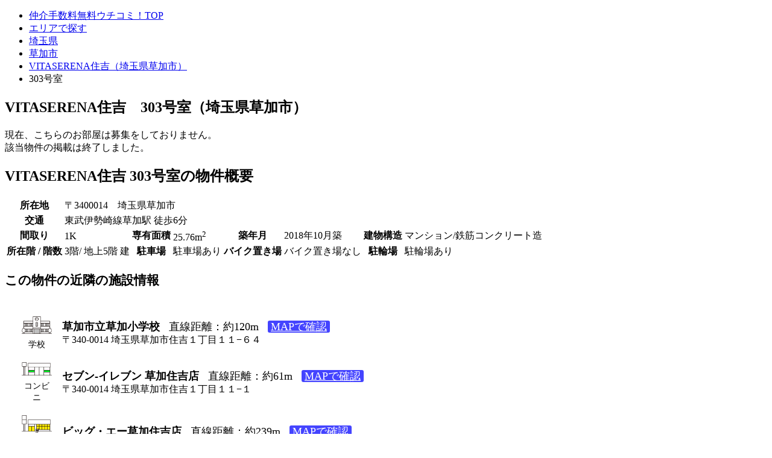

--- FILE ---
content_type: text/html; charset=UTF-8
request_url: https://uchicomi.com/chintai/kanto/saitama/11221/b10880/r84349/
body_size: 13506
content:
<!DOCTYPE html>
<html lang="ja">
<head>
<meta charset="UTF-8">
<title>VITASERENA住吉 303号室の賃貸物件情報（埼玉県草加市）［賃貸物件ID：84349］【全物件仲介手数料無料】｜賃貸物件の初期費用を比較するならウチコミ！</title>
<meta name="description" content="賃貸物件「VITASERENA住吉 303号室」の物件情報（埼玉県草加市）。お部屋の大家さんコメント「新築　草加駅徒歩6分　商店街に面したかつ閑静な住宅街　デザイナーズＲＣ物件！オートロック高級仕様マンション！必見！」。初期費用を比較して違いを確認してみてください。（賃貸物件ID：84349）全物件が仲介手数料無料のウチコミ！でお部屋探し。">

<meta name="viewport" content="width=device-width,initial-scale=1,user-scalable=0">
<meta name="robots" content="all">
<link rel="canonical" href="https://uchicomi.com/chintai/kanto/saitama/11221/b10880/r84349/">
<link rel="shortcut icon" href="https://cf.uchicomi.com/favicon.ico">
<link rel="stylesheet" href="https://cf.uchicomi.com/common/pc/css/v2/jquery-ui/jquery-ui-1.9.2.custom.min.css">
<link rel="stylesheet" href="https://cf.uchicomi.com/common/pc/css/v3/global.css?202512010426">
<link rel="stylesheet" href="https://cf.uchicomi.com/common/pc/css/v3/remodal-default-theme.css">
<link rel="stylesheet" href="https://cf.uchicomi.com/common/pc/css/v3/remodal.css">
<link rel="stylesheet" href="https://cf.uchicomi.com/common/pc/css/v3/swiper.min.css">
<link rel="stylesheet" href="https://fonts.googleapis.com/css?family=Noto+Sans+JP|Roboto+Condensed&display=swap&subset=japanese">
<link rel="stylesheet" href="https://cf.uchicomi.com/common/pc/css/v3/top_global.css">
<script>$CDN='https://cf.uchicomi.com';</script>
<!--[if lt IE 9]><script type="text/javascript" src="//cdnjs.cloudflare.com/ajax/libs/html5shiv/3.7.2/html5shiv.min.js"></script>
<script type="text/javascript" src="//cdnjs.cloudflare.com/ajax/libs/respond.js/1.4.2/respond.min.js"></script>
<script type="text/javascript" src="https://cf.uchicomi.com/common/pc/js/selectivizr-min.js"></script><![endif]-->
<script type="text/javascript" src="https://cf.uchicomi.com/common/pc/js/jquery-1.10.2.min.js"></script>
<script type="text/javascript" src="https://cf.uchicomi.com/common/pc/js/jquery-ui-1.9.2.custom.min.js"></script>
<script type="text/javascript" src="https://cf.uchicomi.com/common/pc/js/jquery.ui.datepicker-ja.js"></script>
<script type="text/javascript" src="https://cf.uchicomi.com/common/pc/js/jquery.colorbox.js"></script>
<script type="text/javascript" src="https://cf.uchicomi.com/common/pc/js/jquery.galleriffic.js"></script>
<script type="text/javascript" src="https://cf.uchicomi.com/common/pc/js/jquery.opacityrollover.js"></script>
<script type="text/javascript" src="https://cf.uchicomi.com/common/pc/js/jquery.simple-text-rotator.js"></script>
<script type="text/javascript" src="https://cf.uchicomi.com/common/pc/js/jquery.cookie.js"></script>
<script type="text/javascript" src="https://cf.uchicomi.com/common/pc/js/jquery.MyThumbnail.js"></script>
<script type="text/javascript" src="https://cf.uchicomi.com/common/pc/js/jquery.bxslider.min.js"></script>
<script type="text/javascript" src="https://cf.uchicomi.com/common/pc/js/jquery.fitvids.js"></script>
<script type="text/javascript" src="https://cf.uchicomi.com/common/pc/js/freewall.js"></script>
<script type="text/javascript" src="https://cf.uchicomi.com/common/pc/js/remodal.min.js"></script>
<script type="text/javascript" src="https://cf.uchicomi.com/common/pc/js/featureList.js"></script>
<script type="text/javascript" src="https://cf.uchicomi.com/common/pc/js/jquery-lineup.min.js"></script>
<script type="text/javascript" src="https://cf.uchicomi.com/common/pc/js/standard.js"></script>
<script type="text/javascript" src="https://cf.uchicomi.com/common/pc/js/heightLine.js"></script>
<script type="text/javascript" src="https://cf.uchicomi.com/common/pc/js/swiper.js"></script>
<script type="text/javascript" src="https://cf.uchicomi.com/common/pc/js/swiper_pro.js"></script>
<script type="text/javascript" src="https://cf.uchicomi.com/common/pc/js/gallery.js"></script>
<script type="text/javascript" src="https://cf.uchicomi.com/common/pc/js/room_request.js"></script>
<script type="text/javascript" src="https://cf.uchicomi.com/common/pc/js/owner_search.js"></script>
<script type="text/javascript" src="https://cf.uchicomi.com/common/pc/js/top_return.js"></script>
<script type="text/javascript" src="https://cf.uchicomi.com/common/pc/js/modaal.min.js"></script>
<script type="text/javascript" src="https://cf.uchicomi.com/common/pc/js/lib/vex.combined.min.js"></script>
<script src="https://www.youtube.com/iframe_api"></script>
<script type="text/javascript" src="https://cf.uchicomi.com/common/pc/js/slick.min.js"></script>
<script type="text/javascript" src="https://cf.uchicomi.com/common/pc/js/common.js"></script>
<script type="text/javascript" src="https://cf.uchicomi.com/common/pc/js/top.js"></script>
<meta property="og:title" content="VITASERENA住吉 303号室の賃貸物件情報（埼玉県草加市）［賃貸物件ID：84349］【全物件仲介手数料無料】｜賃貸物件の初期費用を比較するならウチコミ！" />
<meta property="og:type" content="website" />
<meta property="og:url" content="https://uchicomi.com/chintai/kanto/saitama/11221/b10880/r84349/" />
<meta property="og:image" content="https://uchicomi.com/assets/img_rent/r8_de5e0f8a67bbe47e9cd13984f4a890be_176e7648bf19aa2aecd318e828bbe018.jpg" />
<meta property="og:site_name" content="ウチコミ！" />
<meta property="og:description" content="賃貸物件「VITASERENA住吉 303号室」の物件情報（埼玉県草加市）。お部屋の大家さんコメント「新築　草加駅徒歩6分　商店街に面したかつ閑静な住宅街　デザイナーズＲＣ物件！オートロック高級仕様マンション！必見！」。初期費用を比較して違いを確認してみてください。（賃貸物件ID：84349）全物件が仲介手数料無料のウチコミ！でお部屋探し。" />
<meta name="twitter:card" content="summary_large_image" />
<meta name="twitter:site" content="@uchicomi" />
<script>
$(document).ready(function () {
if (window.location.hash && window.location.hash == '#_=_') {
if (window.history && history.pushState) {
window.history.pushState("", document.title, window.location.pathname);
} else {
var scroll = {
top: document.body.scrollTop,
left: document.body.scrollLeft
};
window.location.hash = '';
document.body.scrollTop = scroll.top;
document.body.scrollLeft = scroll.left;
}
}
if (window.location.href[window.location.href.length - 1] === '#' &&
(window.location.href.length - window.location.origin.length) === 2) {
window.location.href = window.location.origin + '';
}
});
</script>


</head>
<body id="lower" class="details_room_body">
<script>
    jQuery(function($) {
        $('a[action=favorite]').click(function () {
            var e = $(this);
            var mode_flg = 2;
            if (e.hasClass('pushed')) {
                mode_flg = 2;
                $('a[action=favorite]').removeClass('pushed');
                $("#fav_nm").text('お気に入りに追加');
                $("#favwaku").removeClass("op06");
            } else {
                mode_flg = 1;
                $('a[action=favorite]').addClass('pushed');
                $("#fav_nm").text('お気に入り登録済');
                $("#favwaku").addClass("op06");
            }
            $.ajax({
                type: 'POST',
                url: '/client/ajax/favorite.json',
                data: {
                    room_id: e.attr('data'),
                    flg: mode_flg
                },
                dataType: 'json',
                success: function (response) {
                }
            });
            return false;
        });

        //address
        $('a[action=disp_map]').click(function () {
            var address = $('#map_address').text();
            console.log(address);
            var lat = $('#lathtml').val();
            var lng = $('#lnghtml').val();
            var URL = '';
            console.log(lat);
            console.log(lng);
            if (lat && lng) {
                URL = 'https://www.google.co.jp/maps/place/' + lat + ',' + lng  + '/';
            } else {
                URL = 'https://www.google.co.jp/maps/place/' + encodeURIComponent(address);
            }
            window.open(URL, 'mywindow1', 'width=800, height=600, menubar=no, toolbar=no, scrollbars=yes');
        });
    });
</script>
<script>
    $(document).ready(function() {
// assign the slider to a variable
        var slider = $('#slider2').bxSlider({
            auto: false,
            speed: 500,
            mode: 'fade',
            prevText: '<',
            nextText: '>',
            pager: true,
            video: true,
            useCSS: false,
            captions:true,
            pagerShortSeparator: 'short',
//easing: 'easeOutBounce',
            pagerCustom: '.bx-pager',
            onSliderLoad: function(currentIndex) {
                $('.bx-caption .bx-count span').text(currentIndex + 1);
            },
            onSlideBefore: function($slideElement, oldIndex, newIndex) {
                $('.bx-caption .bx-count span').text(newIndex + 1);
            }
        });
        if(slider.size()>0) {
            $('.bx-caption .bx-count').append(slider.getSlideCount());
        }
    });
</script>
<script>
    $(function(){
// assign the slider to a variable
        var slider2 = $('#slider3').bxSlider({
            auto: false,
            speed: 1000,
            mode: 'fade',
            pager: true,
            pagerShortSeparator: 'short',
            controls: false,
//easing: 'easeOutBounce',
            pagerCustom: '.bx-pager2'
        });
    });
</script>

<div class="bread">
    <ul>
        <li><a href="/">仲介手数料無料ウチコミ！TOP</a></li>        <li><a href="/chintai/kanto/area/">エリアで探す</a></li><li><a href="/chintai/kanto/saitama/">埼玉県</a></li><li><a href="/chintai/kanto/saitama/11221/">草加市</a></li><li><a href="/chintai/kanto/saitama/11221/b10880/">VITASERENA住吉（埼玉県草加市）</a></li><li>303号室</li>    </ul>
</div>
<div id="wrapper">
    <div id="details_room" class="s404">
        <section>
            <div class="head">
                <h1>VITASERENA住吉　303号室（埼玉県草加市）</h1>

                                            </div>

            <div class="emp_bg">
                <p>現在、こちらのお部屋は募集をしておりません。<br>
                    該当物件の掲載は終了しました。</p>
            </div>
        </section>

        <section>
            <h2>VITASERENA住吉 303号室の物件概要</h2>
            <table class="location_t">
                <tr>
                    <th>所在地</th>
                    <td colspan="7">〒3400014　埼玉県草加市</td>

                </tr>
                <tr>
                    <th>交通</th>
                    <td colspan="7">
                        東武伊勢崎線草加駅 徒歩6分<br>                    </td>
                </tr>
                <tr>
                    <th>間取り</th>
                    <td>1K</td>
                    <th>専有面積</th>
                    <td>25.76m<sup>2</sup></td>
                    <th>築年月</th>
                    <td>2018年10月築</td>
                    <th>建物構造</th>
                    <td>マンション/鉄筋コンクリート造</td>
                </tr>
                <tr>
                    <th>所在階 / 階数</th>
                    <td>
                        3階/                        地上5階
                                                建
                    </td>
                    <th>駐車場</th>
                    <td>
                        駐車場あり                    </td>
                    <th>バイク置き場</th>
                    <td>
                        バイク置き場なし                    </td>
                    <th>駐輪場</th>
                    <td>
                        駐輪場あり                    </td>
                </tr>
            </table>

                            <style type="text/css">
    .places {font-size:1.1em;}
    .places .inbox {padding: 15px 10px 25px 25px;}
    .places .inbox .row {align-items: center;width:100%;padding:10px 0;display:flex;justify-content:spece-between;}
    .places .inbox .row .icon {margin:0;padding:0;width:55px;text-align:center;}
    .places .inbox .row .icon img {width:50px;}
    .places .inbox .row .icon .icon_label {font-size:0.8em;padding-top:3px;text-align:center;}
    .places .inbox .row .info {margin:0;padding:0 0 0 15px;text-align:left;}
    .places .inbox .row .title {display:flex;flex-wrap:wrap;}
    .places .inbox .row .title .lead {font-weight:bold;}
    .places .inbox .row .title .distance {margin-left:15px;}
    .places .inbox .row .title .map {margin-left:15px;}
    .places .inbox .row .title .map a {padding:0 5px;color:#FFFFFF;background-color:#4444FF;border-radius:3px;}
    .places .inbox .row .address {font-size:0.9em;}
</style>
<div class="places">
    <h3>この物件の近隣の施設情報</h3>
    <div class="inbox">
                    <div class="row">
                <div class="icon">
                                            <img src="/common/all/img/place/1.png" width="50">
                                        <div class="icon_label">学校</div>
                </div>
                <div class="info">
                    <div class="title">
                        <div class="lead">草加市立草加小学校</div>
                        <div class="distance">直線距離：約120m</div>
                        <div class="map"><a href="https://maps.google.com/?cid=17587638818261524703" target="_blank">MAPで確認</a></div>
                    </div>
                    <div class="address">〒340-0014 埼玉県草加市住吉１丁目１１&minus;６４</div>
                </div>
            </div>
                    <div class="row">
                <div class="icon">
                                            <img src="/common/all/img/place/4.png" width="50">
                                        <div class="icon_label">コンビニ</div>
                </div>
                <div class="info">
                    <div class="title">
                        <div class="lead">セブン-イレブン 草加住吉店</div>
                        <div class="distance">直線距離：約61m</div>
                        <div class="map"><a href="https://maps.google.com/?cid=12173313409458451808" target="_blank">MAPで確認</a></div>
                    </div>
                    <div class="address">〒340-0014 埼玉県草加市住吉１丁目１１&minus;１</div>
                </div>
            </div>
                    <div class="row">
                <div class="icon">
                                            <img src="/common/all/img/place/5.png" width="50">
                                        <div class="icon_label">スーパー</div>
                </div>
                <div class="info">
                    <div class="title">
                        <div class="lead">ビッグ・エー草加住吉店</div>
                        <div class="distance">直線距離：約239m</div>
                        <div class="map"><a href="https://maps.google.com/?cid=1371592646022444640" target="_blank">MAPで確認</a></div>
                    </div>
                    <div class="address">〒340-0014 埼玉県草加市住吉１丁目７&minus;７</div>
                </div>
            </div>
                    <div class="row">
                <div class="icon">
                                            <img src="/common/all/img/place/4.png" width="50">
                                        <div class="icon_label">コンビニ</div>
                </div>
                <div class="info">
                    <div class="title">
                        <div class="lead">セブン-イレブン 草加駅前１番通り店</div>
                        <div class="distance">直線距離：約288m</div>
                        <div class="map"><a href="https://maps.google.com/?cid=8340676956087607893" target="_blank">MAPで確認</a></div>
                    </div>
                    <div class="address">〒340-0014 埼玉県草加市住吉１丁目４&minus;７</div>
                </div>
            </div>
                    <div class="row">
                <div class="icon">
                                            <img src="/common/all/img/place/4.png" width="50">
                                        <div class="icon_label">コンビニ</div>
                </div>
                <div class="info">
                    <div class="title">
                        <div class="lead">ローソンストア100 草加住吉店</div>
                        <div class="distance">直線距離：約204m</div>
                        <div class="map"><a href="https://maps.google.com/?cid=4622331726510070257" target="_blank">MAPで確認</a></div>
                    </div>
                    <div class="address">〒340-0014 埼玉県草加市住吉１丁目１４&minus;１</div>
                </div>
            </div>
                    <div class="row">
                <div class="icon">
                                            <img src="/common/all/img/place/1.png" width="50">
                                        <div class="icon_label">学校</div>
                </div>
                <div class="info">
                    <div class="title">
                        <div class="lead">ふぇありぃ保育園 草加園</div>
                        <div class="distance">直線距離：約274m</div>
                        <div class="map"><a href="https://maps.google.com/?cid=2384247290887131082" target="_blank">MAPで確認</a></div>
                    </div>
                    <div class="address">〒340-0015 埼玉県草加市高砂２丁目１９&minus;１５</div>
                </div>
            </div>
                    <div class="row">
                <div class="icon">
                                            <img src="/common/all/img/place/1.png" width="50">
                                        <div class="icon_label">学校</div>
                </div>
                <div class="info">
                    <div class="title">
                        <div class="lead">さくらの実保育園 分園ぽぽの木</div>
                        <div class="distance">直線距離：約396m</div>
                        <div class="map"><a href="https://maps.google.com/?cid=4172810150709334758" target="_blank">MAPで確認</a></div>
                    </div>
                    <div class="address">〒340-0014 埼玉県草加市住吉２丁目１０&minus;１７</div>
                </div>
            </div>
                    <div class="row">
                <div class="icon">
                                            <img src="/common/all/img/place/1.png" width="50">
                                        <div class="icon_label">学校</div>
                </div>
                <div class="info">
                    <div class="title">
                        <div class="lead">せんちゃま保育園</div>
                        <div class="distance">直線距離：約97m</div>
                        <div class="map"><a href="https://maps.google.com/?cid=4725866362187915999" target="_blank">MAPで確認</a></div>
                    </div>
                    <div class="address">〒340-0012 埼玉県草加市神明１丁目２&minus;１</div>
                </div>
            </div>
                    <div class="row">
                <div class="icon">
                                            <img src="/common/all/img/place/1.png" width="50">
                                        <div class="icon_label">学校</div>
                </div>
                <div class="info">
                    <div class="title">
                        <div class="lead">保育室めりーごーらんど</div>
                        <div class="distance">直線距離：約212m</div>
                        <div class="map"><a href="https://maps.google.com/?cid=7616663733161850189" target="_blank">MAPで確認</a></div>
                    </div>
                    <div class="address">〒340-0014 埼玉県草加市住吉１丁目１１&minus;１７</div>
                </div>
            </div>
                    <div class="row">
                <div class="icon">
                                            <img src="/common/all/img/place/1.png" width="50">
                                        <div class="icon_label">学校</div>
                </div>
                <div class="info">
                    <div class="title">
                        <div class="lead">キッチンスタジオ アオイエ</div>
                        <div class="distance">直線距離：約379m</div>
                        <div class="map"><a href="https://maps.google.com/?cid=13057887352098197334" target="_blank">MAPで確認</a></div>
                    </div>
                    <div class="address">〒340-0015 埼玉県草加市高砂２丁目２０&minus;７</div>
                </div>
            </div>
                    <div class="row">
                <div class="icon">
                                            <img src="/common/all/img/place/1.png" width="50">
                                        <div class="icon_label">学校</div>
                </div>
                <div class="info">
                    <div class="title">
                        <div class="lead">個別教室のトライ 草加駅前校</div>
                        <div class="distance">直線距離：約280m</div>
                        <div class="map"><a href="https://maps.google.com/?cid=9840013644604900321" target="_blank">MAPで確認</a></div>
                    </div>
                    <div class="address">〒340-0015 埼玉県草加市高砂２丁目１８&minus;３９ 山本ビル 1F</div>
                </div>
            </div>
                    <div class="row">
                <div class="icon">
                                            <img src="/common/all/img/place/1.png" width="50">
                                        <div class="icon_label">学校</div>
                </div>
                <div class="info">
                    <div class="title">
                        <div class="lead">（有）中村商店</div>
                        <div class="distance">直線距離：約31m</div>
                        <div class="map"><a href="https://maps.google.com/?cid=670259066025399624" target="_blank">MAPで確認</a></div>
                    </div>
                    <div class="address">〒340-0014 埼玉県草加市住吉１丁目１２&minus;３</div>
                </div>
            </div>
                    <div class="row">
                <div class="icon">
                                            <img src="/common/all/img/place/6.png" width="50">
                                        <div class="icon_label">薬局</div>
                </div>
                <div class="info">
                    <div class="title">
                        <div class="lead">フラワー薬局 草加氷川町店</div>
                        <div class="distance">直線距離：約387m</div>
                        <div class="map"><a href="https://maps.google.com/?cid=7473806960734282433" target="_blank">MAPで確認</a></div>
                    </div>
                    <div class="address">〒340-0034 埼玉県草加市氷川町２１４９&minus;１</div>
                </div>
            </div>
                    <div class="row">
                <div class="icon">
                                            <img src="/common/all/img/place/1.png" width="50">
                                        <div class="icon_label">学校</div>
                </div>
                <div class="info">
                    <div class="title">
                        <div class="lead">草加市立草加中学校</div>
                        <div class="distance">直線距離：約324m</div>
                        <div class="map"><a href="https://maps.google.com/?cid=1374744516570142774" target="_blank">MAPで確認</a></div>
                    </div>
                    <div class="address">〒340-0034 埼玉県草加市氷川町２１７９&minus;４</div>
                </div>
            </div>
                    <div class="row">
                <div class="icon">
                                            <img src="/common/all/img/place/1.png" width="50">
                                        <div class="icon_label">学校</div>
                </div>
                <div class="info">
                    <div class="title">
                        <div class="lead">分析指導の栄進研</div>
                        <div class="distance">直線距離：約225m</div>
                        <div class="map"><a href="https://maps.google.com/?cid=16910803141272218704" target="_blank">MAPで確認</a></div>
                    </div>
                    <div class="address">〒340-0014 埼玉県草加市住吉１丁目１０&minus;２７&minus;２０３</div>
                </div>
            </div>
                    <div class="row">
                <div class="icon">
                                            <img src="/common/all/img/place/6.png" width="50">
                                        <div class="icon_label">薬局</div>
                </div>
                <div class="info">
                    <div class="title">
                        <div class="lead">ドラッグセイムス 草加駅前一番通り店</div>
                        <div class="distance">直線距離：約351m</div>
                        <div class="map"><a href="https://maps.google.com/?cid=4818550842722863010" target="_blank">MAPで確認</a></div>
                    </div>
                    <div class="address">〒340-0015 埼玉県草加市高砂２丁目１１&minus;２３ 草加SKビル 1F</div>
                </div>
            </div>
                    <div class="row">
                <div class="icon">
                                            <img src="/common/all/img/place/4.png" width="50">
                                        <div class="icon_label">コンビニ</div>
                </div>
                <div class="info">
                    <div class="title">
                        <div class="lead">デイリーヤマザキ 草加氷川町店</div>
                        <div class="distance">直線距離：約374m</div>
                        <div class="map"><a href="https://maps.google.com/?cid=2187119208647667719" target="_blank">MAPで確認</a></div>
                    </div>
                    <div class="address">〒340-0034 埼玉県草加市氷川町２１４９&minus;２１</div>
                </div>
            </div>
                    <div class="row">
                <div class="icon">
                                            <img src="/common/all/img/place/1.png" width="50">
                                        <div class="icon_label">学校</div>
                </div>
                <div class="info">
                    <div class="title">
                        <div class="lead">ルミ幼稚園</div>
                        <div class="distance">直線距離：約264m</div>
                        <div class="map"><a href="https://maps.google.com/?cid=12109903986072592982" target="_blank">MAPで確認</a></div>
                    </div>
                    <div class="address">〒340-0014 埼玉県草加市住吉１丁目６&minus;２２</div>
                </div>
            </div>
                    <div class="row">
                <div class="icon">
                                            <img src="/common/all/img/place/1.png" width="50">
                                        <div class="icon_label">学校</div>
                </div>
                <div class="info">
                    <div class="title">
                        <div class="lead">デイジー保育園 草加駅前</div>
                        <div class="distance">直線距離：約372m</div>
                        <div class="map"><a href="https://maps.google.com/?cid=12952105091088604392" target="_blank">MAPで確認</a></div>
                    </div>
                    <div class="address">〒340-0034 埼玉県草加市氷川町２１４９&minus;２１ ２階</div>
                </div>
            </div>
                    <div class="row">
                <div class="icon">
                                            <img src="/common/all/img/place/6.png" width="50">
                                        <div class="icon_label">薬局</div>
                </div>
                <div class="info">
                    <div class="title">
                        <div class="lead">そうごう薬局 草加店</div>
                        <div class="distance">直線距離：約306m</div>
                        <div class="map"><a href="https://maps.google.com/?cid=11483578493258386082" target="_blank">MAPで確認</a></div>
                    </div>
                    <div class="address">〒340-0016 埼玉県草加市中央２丁目４&minus;１４ ル・ソレイユ １０１</div>
                </div>
            </div>
            </div>
</div>            
                            <style>
                    .other_stations .line {
                        background: #f8f8f8;
                        border-top: .5px solid #39b54a;
                        border-bottom: .5px solid #d2d2d2;
                        width: 100%;
                        margin: 5px 0;
                    }
                    .other_stations .line .ttl {
                        font-size: 16px;
                        padding: 10px 10px 10px 35px;
                    }
                    .other_stations .list_style {
                        padding: 20px 0;
                    }
                    .other_stations .list_style ul {
                        padding: 0 0 20px;
                    }
                    .other_stations .list_style ul li {
                        width: 200px;
                        margin-bottom: 10px;
                        margin-left: 30px;
                    }
                    .other_stations .list_style ul li a {
                        font-size:150%;
                    }
                    .other_stations .list_style ul li a:hover {
                        opacity: 0.6;
                    }
                </style>
                <div class="other_stations">
                    <h3>この物件の最寄りの駅から募集中のお部屋を探す</h3>
                                            <div class="line">
                            <p class="ttl">
                                <a href='/chintai/kanto/saitama/line/21002/'>東武伊勢崎線</a>                        </div>
                        <div class="list_style">
                            <ul>
                                                                    <li>
                                        <a href='/chintai/kanto/saitama/line/21002/station/2100216/'>草加（4）</a>                                    </li>
                                                                    <li>
                                        <a href='/chintai/kanto/saitama/line/21002/station/2100218/'>新田（3）</a>                                    </li>
                                                                    <li>
                                        <a href='/chintai/kanto/saitama/line/21002/station/1130514/'>新越谷（3）</a>                                    </li>
                                                                    <li>
                                        <a href='/chintai/kanto/saitama/line/21002/station/2100221/'>越谷（2）</a>                                    </li>
                                                                    <li>
                                        <a href='/chintai/kanto/saitama/line/21002/station/2100222/'>北越谷（4）</a>                                    </li>
                                                                    <li>
                                        <a href='/chintai/kanto/saitama/line/21002/station/2100223/'>大袋（2）</a>                                    </li>
                                                                    <li>
                                        <a href='/chintai/kanto/saitama/line/21002/station/2100224/'>せんげん台（3）</a>                                    </li>
                                                                    <li>
                                        <a href='/chintai/kanto/saitama/line/21002/station/2100225/'>武里（2）</a>                                    </li>
                                                                    <li>
                                        <a href='/chintai/kanto/saitama/line/21002/station/2100226/'>一ノ割（8）</a>                                    </li>
                                                                    <li>
                                        <a href='/chintai/kanto/saitama/line/21002/station/2100227/'>春日部（1）</a>                                    </li>
                                                                    <li>
                                        <a href='/chintai/kanto/saitama/line/21002/station/2100228/'>北春日部（1）</a>                                    </li>
                                                                    <li>
                                        <a href='/chintai/kanto/saitama/line/21002/station/2100230/'>東武動物公園（2）</a>                                    </li>
                                                                    <li>
                                        <a href='/chintai/kanto/saitama/line/21002/station/2100231/'>和戸（3）</a>                                    </li>
                                                                    <li>
                                        <a href='/chintai/kanto/saitama/line/21002/station/1131912/'>久喜（5）</a>                                    </li>
                                                                    <li>
                                        <a href='/chintai/kanto/saitama/line/21002/station/2100234/'>花崎（1）</a>                                    </li>
                                                                    <li>
                                        <a href='/chintai/kanto/saitama/line/21002/station/2100235/'>加須（7）</a>                                    </li>
                                                                    <li>
                                        <a href='/chintai/kanto/saitama/line/21002/station/2100236/'>南羽生（1）</a>                                    </li>
                                                                    <li>
                                        <a href='/chintai/kanto/saitama/line/21002/station/2100237/'>羽生（1）</a>                                    </li>
                                                            </ul>
                        </div>
                    
                </div>
            
                            <div class="other_area">
                    <h3>この物件の周辺エリアから募集中のお部屋を探す</h3>
                    <div id="contents" style="margin:0;padding:0;min-height:initial;">
                                                <div class="search_check list_style">
            <ul>
                                    <li>
                                                                                                            <label for="area11215"><a href='/chintai/kanto/saitama/11215/'>狭山市（11）</a></label>                                            </li>
                                    <li>
                                                                                                            <label for="area11216"><a href='/chintai/kanto/saitama/11216/'>羽生市（1）</a></label>                                            </li>
                                    <li>
                                                                                                            <label for="area11217"><a href='/chintai/kanto/saitama/11217/'>鴻巣市（10）</a></label>                                            </li>
                                    <li>
                                                                                                            <label for="area11218"><a href='/chintai/kanto/saitama/11218/'>深谷市（3）</a></label>                                            </li>
                                    <li>
                                                                                                            <label for="area11219"><a href='/chintai/kanto/saitama/11219/'>上尾市（5）</a></label>                                            </li>
                                    <li>
                                                                                                            <label for="area11221"><a href='/chintai/kanto/saitama/11221/'>草加市（7）</a></label>                                            </li>
                                    <li>
                                                                                                            <label for="area11222"><a href='/chintai/kanto/saitama/11222/'>越谷市（5）</a></label>                                            </li>
                                    <li>
                                                                                                            <label for="area11224"><a href='/chintai/kanto/saitama/11224/'>戸田市（1）</a></label>                                            </li>
                                    <li>
                                                                                                            <label for="area11225"><a href='/chintai/kanto/saitama/11225/'>入間市（5）</a></label>                                            </li>
                                    <li>
                                                                                                            <label for="area11227"><a href='/chintai/kanto/saitama/11227/'>朝霞市（5）</a></label>                                            </li>
                            </ul>
        </div>
                        </div>
                </div>
            
                            <div class="other_room">
                <h3>VITASERENA住吉の303号室以外の部屋を見る</h3>

                <div class="details">
                <table class="other_room_data">
                    <thead>
                    <tr>
                        <th>部屋</th>
                        <th>賃料</th>
                        <th>管理費</th>
                        <th>敷/礼</th>
                        <th>間取り</th>
                        <th>&nbsp;</th>
                    </tr>
                    </thead>

                    <tbody>
                                                                <tr>
                            <td>
                                401号室                                                                
                                <ul class="tag">
                                                                            <li class="no">ペット相談可</li>
                                                                            <li class="no">フリーレント</li>
                                                                            <li class="no">初期費用分割可</li>
                                                                            <li class="no">壁紙プレゼント</li>
                                                                            <li class="no">インターネット無料</li>
                                                                            <li class="no">駅近</li>
                                                                            <li class="no">初期費用10万円以下</li>
                                                                            <li class="no">楽器相談</li>
                                                                            <li>セキュリティ</li>
                                                                            <li class="no">家具・家電付き</li>
                                                                            <li class="no">狭小物件</li>
                                                                        <li class="no">特典</li>
                                    <li class="no">動画</li>
                                </ul></td>
                            <td>103,000円</td>
                            <td>8,000円</td>
                            <td>1ヶ月/1ヶ月</td>
                            <td>
                                2LDK                                （50.59m<sup>2</sup>）                            </td>
                            <td><a href="/chintai/kanto/saitama/11221/b10880/r100716/">詳細を見る</a></td>
                        </tr>
                                                            </tbody>
                </table>
                </div>                </div>            

                        
        </section>
    </div></div>
    <aside class="other2">
        <div class="recommend">
            <div class="sub_roomlist">
                <p class="feature">仲介手数料無料</p>
                <h3>VITASERENA住吉 303号室の近隣で賃貸募集中のお部屋</h3>
                <p>こちらの物件もご覧ください</p>

                <div class="details_list" style="margin-top: 10px;">
                    <table>
                        <thead>
                        <tr>
                            <th></th>
                            <th>賃料</th>
                            <th>敷金/礼金</th>
                            <th>間取り</th>
                            <th>エリア</th>
                            <th>最寄り駅</th>
                            <th></th>
                        </tr>
                        </thead>
                        <tbody>
                                                                                <tr class="line">
                                <td class="img" rowspan="2">
                                    <a href="/chintai/kanto/saitama/11221/b16892/r81577/" style="background-image: url(/assets/img_rent_webp/r4_7028a56d295319f272b40f1657c5d472_88e2e814c908e9cfa6585812dd992689.jpg.webp);">&#160;</a>
                                </td>
                                <td colspan="5" class="name"><a href="/chintai/kanto/saitama/11221/b16892/r81577/">ＢＬＡＮＦＥＲＴＥ氷川301号室</a>
                                                                                                                                                        <ul class="tag">
                                                                                                                                            <li>ペット相談可</li>                                                                                                                                                                                                                                                                                                                                                                                                                                                                                                                                                                                <li>インターネット無料</li>                                                                                                                                                                                                                                                                                                                                                                                                                                                                                                                                                                                <li>セキュリティ</li>                                                                                                                                                                                                                                                                                                                                                                                                                                                                    </ul>
                                    </td>
                                <td rowspan="2">
                                    <a href="/chintai/kanto/saitama/11221/b16892/r81577/" class="details_btn">内見・詳細はこちら</a>
                                </td>
                            </tr>
                            <tr>
                                <td><span class="b">69,000円</span></td>
                                <td><span class="b">敷金0</span>/礼金1ヶ月</td>
                                <td>1K（23.47m<sup>2</sup>）</td>
                                <td>埼玉県草加市</td>
                                <td>
                                    東武伊勢崎線草加駅 徒歩8分                                </td>
                            </tr>
                                                                                <tr class="line">
                                <td class="img" rowspan="2">
                                    <a href="/404" style="background-image: url(/common/pc/img/common/no-home.jpg.webp);">&#160;</a>
                                </td>
                                <td colspan="5" class="name"><a href="/404">高柳コーポ102.105,202</a>
                                                                        </td>
                                <td rowspan="2">
                                    <a href="/404" class="details_btn">内見・詳細はこちら</a>
                                </td>
                            </tr>
                            <tr>
                                <td><span class="b">50,000円</span></td>
                                <td><span class="b">敷金0</span>/<span class="b">礼金0</span></td>
                                <td>2DK（36.45m<sup>2</sup>）</td>
                                <td>埼玉県川口市</td>
                                <td>
                                    東武伊勢崎線草加駅 バス10分　バス停下車 徒歩2分                                </td>
                            </tr>
                                                                                <tr class="line">
                                <td class="img" rowspan="2">
                                    <a href="/404" style="background-image: url(/common/pc/img/common/no-home.jpg.webp);">&#160;</a>
                                </td>
                                <td colspan="5" class="name"><a href="/404">ピュアホーム102</a>
                                                                        </td>
                                <td rowspan="2">
                                    <a href="/404" class="details_btn">内見・詳細はこちら</a>
                                </td>
                            </tr>
                            <tr>
                                <td><span class="b">60,000円</span></td>
                                <td><span class="b">敷金0</span>/<span class="b">礼金0</span></td>
                                <td>2LDK（52.00m<sup>2</sup>）</td>
                                <td>埼玉県八潮市</td>
                                <td>
                                    つくばエクスプレス八潮駅 徒歩19分                                </td>
                            </tr>
                                                                                <tr class="line">
                                <td class="img" rowspan="2">
                                    <a href="/chintai/kanto/saitama/11202/b16401/r49550/" style="background-image: url(/assets/img_rent_webp/r4_bf1dabb08d04e15304bc3d42b94c4067_75997fc896a064503945b72f7d355475.jpg.webp);">&#160;</a>
                                </td>
                                <td colspan="5" class="name"><a href="/chintai/kanto/saitama/11202/b16401/r49550/">ベルトピア熊谷7103</a>
                                                                                                                                                        <ul class="tag">
                                                                                                                                                                                                                                                                                        <li>フリーレント</li>                                                                                                                                            <li>初期費用分割可</li>                                                                                                                                                                                                                                                                                                                                                                                                                                                                                                                                                                                <li>初期費用10万円以下</li>                                                                                                                                            <li>楽器相談</li>                                                                                                                                                                                                                                                                                                                                                                                                                                                                                                                                                                        <li>動画</li>                                        </ul>
                                    </td>
                                <td rowspan="2">
                                    <a href="/chintai/kanto/saitama/11202/b16401/r49550/" class="details_btn">内見・詳細はこちら</a>
                                </td>
                            </tr>
                            <tr>
                                <td><span class="b">28,000円</span></td>
                                <td><span class="b">敷金0</span>/<span class="b">礼金0</span></td>
                                <td>1K（20.13m<sup>2</sup>）</td>
                                <td>埼玉県熊谷市</td>
                                <td>
                                    JR高崎線籠原駅 バス10分　バス停下車 徒歩5分                                </td>
                            </tr>
                                                                                <tr class="line">
                                <td class="img" rowspan="2">
                                    <a href="/chintai/kanto/saitama/11217/b5928/r12596/" style="background-image: url(/assets/img_rent_webp/r4_1635bd6638822eb91d9d668d6453ef12_078946373034ee1d9a8e7aa23fc5f1ea.jpg.webp);">&#160;</a>
                                </td>
                                <td colspan="5" class="name"><a href="/chintai/kanto/saitama/11217/b5928/r12596/">プランドール吹上102号室</a>
                                                                                                                                                        <ul class="tag">
                                                                                                                                            <li>ペット相談可</li>                                                                                                                                            <li>フリーレント</li>                                                                                                                                            <li>初期費用分割可</li>                                                                                                                                                                                                                                                                                        <li>インターネット無料</li>                                                                                                                                                                                                                                                                                        <li>初期費用10万円以下</li>                                                                                                                                                                                                                                                                                                                                                                                                                                                                                                                                                                                                                                                                        <li>特典</li>                                                                                    </ul>
                                    </td>
                                <td rowspan="2">
                                    <a href="/chintai/kanto/saitama/11217/b5928/r12596/" class="details_btn">内見・詳細はこちら</a>
                                </td>
                            </tr>
                            <tr>
                                <td><span class="b">36,000円</span></td>
                                <td><span class="b">敷金0</span>/<span class="b">礼金0</span></td>
                                <td>1K（23.18m<sup>2</sup>）</td>
                                <td>埼玉県鴻巣市</td>
                                <td>
                                    JR高崎線吹上駅 徒歩21分                                </td>
                            </tr>
                                                </tbody>
                    </table>
                </div>
            </div>
        </div>
    </aside>

<p id="page-top"><a href="#top"><img src="https://cf.uchicomi.com/common/pc/img/common/pagetop.png"></a>
<a href="/"><img src="https://cf.uchicomi.com/common/pc/img/common/topreturn.png"></a>
</p>
<header>
<div id="headerIn">
<p><a href="/"><img src="https://cf.uchicomi.com/common/pc/img/common/logo.svg" width="130" height="29" alt="ウチコミ！"></a></p>
<nav>
<ul id="login">
<li><a href="/client/login/input/">入居希望者 新規登録</a></li>
<li><a href="/client/login/">入居希望者ログイン</a></li>
<li><a href="/client/ownerlogin/">オーナーログイン</a></li>
</ul>
</nav>
<nav>
<div id="menuIcon"><a href="javascript:void(0);"><span></span><span></span><span></span><div>MENU</div></a></div>
<div id="gnav">
<div id="gnavIn">

<p class="gnavMidashi1">about</p>
<p class="gnavBtnStyle1"><a href="/guide/">ウチコミ！のメリット</a></p>

<p class="gnavMidashi1">search</p>
<p class="gnavMidashi2">エリア</p>

<p class="areaTtl">北海道</p>
<ul class="gnavArea">
<li><a href="/chintai/hokkaido/hokkaido/">北海道</a></li>
</ul>
<p class="areaTtl">東北</p>
<ul class="gnavArea">
<li><a href="/chintai/tohoku/aomori/">青森県</a></li>
<li><a href="/chintai/tohoku/iwate/">岩手県</a></li>
<li><a href="/chintai/tohoku/akita/">秋田県</a></li>
<li><a href="/chintai/tohoku/miyagi/">宮城県</a></li>
<li><a href="/chintai/tohoku/yamagata/">山形県</a></li>
<li><a href="/chintai/tohoku/fukushima/">福島県</a></li>
</ul>
<p class="areaTtl">関東</p>
<ul class="gnavArea">
<li><a href="/chintai/kanto/tokyo/">東京都</a></li>
<li><a href="/chintai/kanto/kanagawa/">神奈川県</a></li>
<li><a href="/chintai/kanto/chiba/">千葉県</a></li>
<li><a href="/chintai/kanto/saitama/">埼玉県</a></li>
<li><a href="/chintai/kanto/ibaraki/">茨城県</a></li>
<li><a href="/chintai/kanto/tochigi/">栃木県</a></li>
<li><a href="/chintai/kanto/gunma/">群馬県</a></li>
</ul>
<p class="areaTtl">甲信越・北陸</p>
<ul class="gnavArea">
<li><a href="/chintai/koshinetsu/yamanashi/">山梨県</a></li>
<li><a href="/chintai/koshinetsu/nagano/">長野県</a></li>
<li><a href="/chintai/koshinetsu/ishikawa/">石川県</a></li>
<li><a href="/chintai/koshinetsu/niigata/">新潟県</a></li>
<li><a href="/chintai/koshinetsu/toyama/">富山県</a></li>
<li><a href="/chintai/koshinetsu/fukui/">福井県</a></li>
</ul>
<p class="areaTtl">東海</p>
<ul class="gnavArea">
<li><a href="/chintai/tokai/aichi/">愛知県</a></li>
<li><a href="/chintai/tokai/shizuoka/">静岡県</a></li>
<li><a href="/chintai/tokai/gifu/">岐阜県</a></li>
<li><a href="/chintai/tokai/mie/">三重県</a></li>
</ul>
<p class="areaTtl">関西</p>
<ul class="gnavArea">
<li><a href="/chintai/kansai/osaka/">大阪府</a></li>
<li><a href="/chintai/kansai/hyogo/">兵庫県</a></li>
<li><a href="/chintai/kansai/kyoto/">京都府</a></li>
<li><a href="/chintai/kansai/shiga/">滋賀県</a></li>
<li><a href="/chintai/kansai/nara/">奈良県</a></li>
<li><a href="/chintai/kansai/wakayama/">和歌山県</a></li>
</ul>
<p class="areaTtl">中国</p>
<ul class="gnavArea">
<li><a href="/chintai/chugoku/okayama/">岡山県</a></li>
<li><a href="/chintai/chugoku/hiroshima/">広島県</a></li>
<li><a href="/chintai/chugoku/shimane/">島根県</a></li>
<li><a href="/chintai/chugoku/tottori/">鳥取県</a></li>
<li><a href="/chintai/chugoku/yamaguchi/">山口県</a></li>
</ul>
<p class="areaTtl">四国</p>
<ul class="gnavArea">
<li><a href="/chintai/shikoku/ehime/">愛媛県</a></li>
<li><a href="/chintai/shikoku/kagawa/">香川県</a></li>
<li><a href="/chintai/shikoku/kochi/">高知県</a></li>
<li><a href="/chintai/shikoku/tokushima/">徳島県</a></li>
</ul>
<p class="areaTtl">九州</p>
<ul class="gnavArea">
<li><a href="/chintai/kyushu/fukuoka/">福岡県</a></li>
<li><a href="/chintai/kyushu/saga/">佐賀県</a></li>
<li><a href="/chintai/kyushu/nagasaki/">長崎県</a></li>
<li><a href="/chintai/kyushu/kumamoto/">熊本県</a></li>
<li><a href="/chintai/kyushu/oita/">大分県</a></li>
<li><a href="/chintai/kyushu/miyazaki/">宮崎県</a></li>
<li><a href="/chintai/kyushu/kagoshima/">鹿児島県</a></li>
</ul>
<p class="areaTtl">沖縄</p>
<ul class="gnavArea">
<li><a href="/chintai/okinawa/okinawa/">沖縄県</a></li>
</ul>

<p class="gnavMidashi2">こだわり特集</p>
<ul id="gnavCommit">
<li><a style="background:rgb(255,255,255) url(/assets/img_feature/eb08781e079cb127e35d82506224725b.png?v2) no-repeat center 10px;background-size:44px 44px;" href="/chintai/feature/pet/">ペット相談可</a></li>
<li><a style="background:rgb(255,255,255) url(/assets/img_feature/f6a6e70bbd981085f01025923fc5ef31.png?v2) no-repeat center 10px;background-size:44px 44px;" href="/chintai/feature/freerent/">フリーレント</a></li>
<li><a style="background:rgb(255,255,255) url(/assets/img_feature/6bbd286adb9ecaf5e0b6ef6e1e0f7ef8.png?v2) no-repeat center 10px;background-size:44px 44px;" href="/chintai/feature/shinchiku/">新築・築浅</a></li>
<li><a style="background:rgb(255,255,255) url(/assets/img_feature/3874f945176eebe268ff0653971bb255.png?v2) no-repeat center 10px;background-size:44px 44px;" href="/chintai/feature/shikirei0/">敷礼０</a></li>
<li><a style="background:rgb(255,255,255) url(/assets/img_feature/f47518620c020147d6ff2cd4f50d898f.png?v2) no-repeat center 10px;background-size:44px 44px;" href="/chintai/feature/installment/">初期費用分割相談可</a></li>
<li><a style="background:rgb(255,255,255) url(/assets/img_feature/26ffaeae83a9e8c93258a210971b65db.png?v2) no-repeat center 10px;background-size:44px 44px;" href="/chintai/feature/noguarantor/">保証人不要</a></li>
<li><a style="background:rgb(255,255,255) url(/assets/img_feature/b68e18dcd2dc4deedda8adacb650411a.png?v2) no-repeat center 10px;background-size:44px 44px;" href="/chintai/feature/diy/">壁紙プレゼント</a></li>
<li><a style="background:rgb(255,255,255) url(/assets/img_feature/b9af0e4c1231bb2aacbeafd177df362c.png?v2) no-repeat center 10px;background-size:44px 44px;" href="/chintai/feature/netfree/">インターネット無料</a></li>
<li><a style="background:rgb(255,255,255) url(/assets/img_feature/8a6f92d39fa95285002de554daec4b39.png?v2) no-repeat center 10px;background-size:44px 44px;" href="/chintai/feature/female/">女性向け</a></li>
<li><a style="background:rgb(255,255,255) url(/assets/img_feature/a2142a699e35f772275675821ab304dc.png?v2) no-repeat center 10px;background-size:44px 44px;" href="/chintai/feature/designers/">デザイナーズ</a></li>
<li><a style="background:rgb(255,255,255) url(/assets/img_feature/63d225a2b4adf6639bf741312a73e095.png?v2) no-repeat center 10px;background-size:44px 44px;" href="/chintai/feature/soclose/">駅近</a></li>
<li><a style="background:rgb(255,255,255) url(/assets/img_feature/31142d181dd816df4cba1ca579c6f5e6.png?v2) no-repeat center 10px;background-size:44px 44px;" href="/chintai/feature/family/">ファミリー</a></li>
<li><a style="background:rgb(255,255,255) url(/assets/img_feature/e411e99d744ebffbda271edf5e78b9eb.png?v2) no-repeat center 10px;background-size:44px 44px;" href="/chintai/feature/twomore/">2人以上入居可能</a></li>
<li><a style="background:rgb(255,255,255) url(/assets/img_feature/3a8c6fdd620d69c4b1cd60b3528bc3a2.png?v2) no-repeat center 10px;background-size:44px 44px;" href="/chintai/feature/student/">学生向け</a></li>
<li><a style="background:rgb(255,255,255) url(/assets/img_feature/810f73b1de1882c0c8ca4330d9f286bf.png?v2) no-repeat center 10px;background-size:44px 44px;" href="/chintai/feature/2burner/">コンロ２口以上</a></li>
<li><a style="background:rgb(255,255,255) url(/assets/img_feature/f63279703b79b6c0a9a33ac9ee64399c.png?v2) no-repeat center 10px;background-size:44px 44px;" href="/chintai/feature/office/">事務所・店舗</a></li>
<li><a style="background:rgb(255,255,255) url(/assets/img_feature/e2bcaf1f99ba5072c6c19614a57f2e77.png?v2) no-repeat center 10px;background-size:44px 44px;" href="/chintai/feature/house/">戸建て</a></li>
<li><a style="background:rgb(255,255,255) url(/assets/img_feature/07d0c7d48a51151a69820b3108d4f025.png?v2) no-repeat center 10px;background-size:44px 44px;" href="/chintai/feature/oldhouse/">古民家</a></li>
<li><a style="background:rgb(255,255,255) url(/assets/img_feature/f4d8898292eda134881453943685bdcc.png?v2) no-repeat center 10px;background-size:44px 44px;" href="/chintai/feature/movie/">動画付き</a></li>
<li><a style="background:rgb(255,255,255) url(/assets/img_feature/082f97a499c1576638299e2e17d10a5d.png?v2) no-repeat center 10px;background-size:44px 44px;" href="/chintai/feature/initial10/">初期費用10万円以下</a></li>
<li><a style="background:rgb(255,255,255) url(/assets/img_feature/01536cc1f733ac77de18e91a3dce5561.png?v2) no-repeat center 10px;background-size:44px 44px;" href="/chintai/feature/asap/">即入居可</a></li>
<li><a style="background:rgb(255,255,255) url(/assets/img_feature/c9faa435700342b12651168a0eaa49d8.png?v2) no-repeat center 10px;background-size:44px 44px;" href="/chintai/feature/bathroom/">お風呂自慢</a></li>
<li><a style="background:rgb(255,255,255) url(/assets/img_feature/6658f0520b954332ecdc78e7d24207c9.png?v2) no-repeat center 10px;background-size:44px 44px;" href="/chintai/feature/music/">楽器相談</a></li>
<li><a style="background:rgb(255,255,255) url(/assets/img_feature/afa0547ca4d34b3cc409b2400f7c2a42.png?v2) no-repeat center 10px;background-size:44px 44px;" href="/chintai/feature/soundproof/">防音</a></li>
<li><a style="background:rgb(255,255,255) url(/assets/img_feature/46824aced267fec095361b46e33f2339.png?v2) no-repeat center 10px;background-size:44px 44px;" href="/chintai/feature/security/">セキュリティ重視</a></li>
<li><a style="background:rgb(255,255,255) url(/assets/img_feature/5c69825c389207503bcd754b36a8141d.png?v2) no-repeat center 10px;background-size:44px 44px;" href="/chintai/feature/appliances/">家具・家電付き</a></li>
<li><a style="background:rgb(255,255,255) url(/assets/img_feature/bc9ddd16929e73ef3b6c8a0c61ca2d3b.png?v2) no-repeat center 10px;background-size:44px 44px;" href="/chintai/feature/diyok/">DIY可</a></li>
<li><a style="background:rgb(255,255,255) url(/assets/img_feature/8de509cc3668eaee3c436634bdf33e51.png?v2) no-repeat center 10px;background-size:44px 44px;" href="/chintai/feature/compact/">狭小物件</a></li>
</ul>

<p class="gnavMidashi2">物件ハッシュタグ</p>
<ul id="gnavHashtag">
    <li><a href="/chintai/feature/foreigners/">#外国人歓迎</a></li>
    <li><a href="/chintai/feature/negotiableinitial/">#初期費用交渉可</a></li>
    <li><a href="/chintai/feature/rarepet/">#珍しいペット飼育相談可</a></li>
    <li><a href="/chintai/feature/manypets/">#ペット2匹以上相談可</a></li>
    <li><a href="/chintai/feature/strangehouse/">#変な家</a></li>
    <li><a href="/chintai/feature/strangelayout/">#変な間取り</a></li>
    <li><a href="/chintai/feature/futurecomedian/">#未来のお笑い芸人応援</a></li>
    <li><a href="/chintai/feature/futureactor/">#未来の俳優・声優応援</a></li>
    <li><a href="/chintai/feature/slowlife/">#スローライフ</a></li>
    <li><a href="/chintai/feature/livenear/">#大家さん近隣居住</a></li>
    <li><a href="/chintai/feature/knowcity/">#街に詳しい大家さん</a></li>
    <li><a href="/chintai/feature/sauna/">#銭湯・サウナ好きの方へ</a></li>
    <li><a href="/chintai/feature/gardening/">#家庭菜園・ガーデニングOK</a></li>
    <li><a href="/chintai/feature/elaborateroom/">#インスタ映え物件</a></li>
    <li><a href="/chintai/feature/nearbygym/">#近くにジムがあるエリア</a></li>
    <li><a href="/chintai/feature/cooking/">#料理好きの方へ</a></li>
    <li><a href="/chintai/feature/starrysky/">#星空がきれいに見えるエリア</a></li>
    <li><a href="/chintai/feature/inexpensive/">#物価が安いエリア</a></li>
    <li><a href="/chintai/feature/nearchocozap/">#チョコザップが近い物件</a></li>
    <li><a href="/chintai/feature/notlistedonhomes/">#ホームズに載っていない物件</a></li>
    <li><a href="/chintai/feature/notlistedonsuumo/">#SUUMOに載っていない物件</a></li>
    <li><a href="/chintai/feature/nicepeople/">#住人が良い人たちです</a></li>
    <li><a href="/chintai/feature/youtuberswelcome/">#YouTuber歓迎</a></li>
    <li><a href="/chintai/feature/ebike/">#Eバイクも楽々</a></li>
    <li><a href="/chintai/feature/thosewhohaveaprojector/">#プロジェクター持ちの方必見</a></li>
    <li><a href="/chintai/feature/perfectfornight/">#夜型の生活にぴったり</a></li>
    <li><a href="/chintai/feature/movieplace/">#映画の聖地に移住</a></li>
    <li><a href="/chintai/feature/homebar/">#憧れのホームバー</a></li>
    <li><a href="/chintai/feature/alienation/">#譲渡型賃貸</a></li>
    <li><a href="/chintai/feature/trainview/">#トレインビュー</a></li>
    <li><a href="/chintai/feature/enjoywalk/">#お散歩好きの方へ</a></li>
    <li><a href="/chintai/feature/lgbtqfriendly/">#LGBTQフレンドリー</a></li>
</ul>

<ul id="gnavOtherSearch">
<li class="gnavBtnStyle1"><a href="/chintai/line/">沿線・駅から探す</a></li>
<li class="gnavBtnStyle1"><a href="/chintai/university/select/">大学・短大から探す</a></li>
</ul>

<p class="gnavMidashi2">ウチコミ！ならではの物件検索</p>
<ul id="gnavUchicomiSearch">
<li><a href="/mypage/request/new/">お部屋リクエスト</a></li>
<li><a href="/chintai/owner-search/select/">大家サーチ</a></li>
</ul>

<p class="gnavMidashi1">ログイン</p>
<ul id="gnavLogin">
<li><a href="/client/login/">入居希望者ログイン</a></li>
<li><a href="/client/ownerlogin/">オーナーログイン</a></li>
</ul>

<ul id="gnavSns">
<li><a href="https://twitter.com/uchicomi" target="_blank"><img src="https://cf.uchicomi.com/common/pc/img/common/gnav_sns_icon1.png" width="48" height="48" alt="Twitter"></a></li>
<li><a href="https://ja-jp.facebook.com/uchicomi/" target="_blank"><img src="https://cf.uchicomi.com/common/pc/img/common/gnav_sns_icon2.png" width="48" height="48" alt="Facebook"></a></li>
<li><a href="https://www.instagram.com/uchicomi/" target="_blank"><img src="https://cf.uchicomi.com/common/pc/img/common/gnav_sns_icon3.png" width="48" height="48" alt="Instagram"></a></li>
</ul>

</div>
</div>
</nav>
</div>
</header>

<style>.adsbygoogle{padding:15px 0;text-align:center;} </style>
<script async src="https://pagead2.googlesyndication.com/pagead/js/adsbygoogle.js?client=ca-pub-3714905210563084" crossorigin="anonymous"></script><ins class="adsbygoogle" style="display:block" data-ad-client="ca-pub-3714905210563084" data-ad-slot="6251840396" data-ad-format="auto" data-full-width-responsive="true"></ins><script> (adsbygoogle = window.adsbygoogle || []).push({}); </script>
<footer>
<div id="sitemap">
<div id="sitemapIn">
<div class="sitemapBlock">
<dl>
<dt><img src="https://cf.uchicomi.com/common/pc/img/common/logo.svg" width="282" height="73" alt="ウチコミ！"></dt>
<dd>ウチコミ！は大家さんが直接募集するから<br>
全物件が仲介手数料無料の賃貸情報サイトです。<br>
大家さんに直接お部屋探しで相談ができます。</dd>
</dl>
<ul id="footerLoginBtn">
<li><a href="/client/login/">入居希望者ログイン</a></li>
<li><a href="/client/ownerlogin/">オーナーログイン</a></li>
</ul>
</div>
<div class="sitemapBlock">
<p class="sitemapM">ウチコミ！について</p>
<ul class="contentList">
<li><a href="/">お部屋探し・賃貸TOP</a></li>
<li><a href="/guide/">ウチコミ！とは</a></li>
<li><a href="/guide/member.html">会員登録について</a></li>
<li><a href="/guide/interview.html">取材について</a></li>
<li><a href="/guide/reason.html">仲介手数料無料の理由とは？</a></li>
<li><a href="/guide/initialcost.html">初期費用を比較する理由とは？</a></li>
<li><a href="/guide/voice/">入居者の声</a></li>
<li><a href="/guide/joukyou/">上京物語</a></li>
</ul>

<p class="sitemapM">お部屋探しメニュー</p>
<ul class="contentList">
<li><a href="/chintai/feature/">お部屋探し特集</a></li>
<li><a href="/chintai/owner-search/select/">大家サーチ</a></li>
<li><a href="/chintai/university/select/">大学名検索</a></li>
<li><a href="/senden/kikicomi/">お部屋紹介</a></li>
<li><a href="/chintai/list/rtp/99/">新着物件一覧</a></li>
</ul>

<p class="sitemapM">エリア</p>
<ul class="contentList">
<li><a href="/chintai/hokkaido/hokkaido/">北海道</a></li>
<li><a href="/chintai/tohoku/aomori/">青森県</a></li>
<li><a href="/chintai/tohoku/iwate/">岩手県</a></li>
<li><a href="/chintai/tohoku/akita/">秋田県</a></li>
<li><a href="/chintai/tohoku/miyagi/">宮城県</a></li>
<li><a href="/chintai/tohoku/yamagata/">山形県</a></li>
<li><a href="/chintai/tohoku/fukushima/">福島県</a></li>
<li><a href="/chintai/kanto/tokyo/">東京都</a></li>
<li><a href="/chintai/kanto/kanagawa/">神奈川県</a></li>
<li><a href="/chintai/kanto/chiba/">千葉県</a></li>
<li><a href="/chintai/kanto/saitama/">埼玉県</a></li>
<li><a href="/chintai/kanto/ibaraki/">茨城県</a></li>
<li><a href="/chintai/kanto/tochigi/">栃木県</a></li>
<li><a href="/chintai/kanto/gunma/">群馬県</a></li>
<li><a href="/chintai/koshinetsu/yamanashi/">山梨県</a></li>
<li><a href="/chintai/koshinetsu/nagano/">長野県</a></li>
<li><a href="/chintai/koshinetsu/ishikawa/">石川県</a></li>
<li><a href="/chintai/koshinetsu/niigata/">新潟県</a></li>
<li><a href="/chintai/koshinetsu/toyama/">富山県</a></li>
<li><a href="/chintai/koshinetsu/fukui/">福井県</a></li>
<li><a href="/chintai/tokai/aichi/">愛知県</a></li>
<li><a href="/chintai/tokai/shizuoka/">静岡県</a></li>
<li><a href="/chintai/tokai/gifu/">岐阜県</a></li>
<li><a href="/chintai/tokai/mie/">三重県</a></li>
<li><a href="/chintai/kansai/osaka/">大阪府</a></li>
<li><a href="/chintai/kansai/hyogo/">兵庫県</a></li>
<li><a href="/chintai/kansai/kyoto/">京都府</a></li>
<li><a href="/chintai/kansai/shiga/">滋賀県</a></li>
<li><a href="/chintai/kansai/nara/">奈良県</a></li>
<li><a href="/chintai/kansai/wakayama/">和歌山県</a></li>
<li><a href="/chintai/chugoku/okayama/">岡山県</a></li>
<li><a href="/chintai/chugoku/hiroshima/">広島県</a></li>
<li><a href="/chintai/chugoku/shimane/">島根県</a></li>
<li><a href="/chintai/chugoku/tottori/">鳥取県</a></li>
<li><a href="/chintai/chugoku/yamaguchi/">山口県</a></li>
<li><a href="/chintai/shikoku/ehime/">愛媛県</a></li>
<li><a href="/chintai/shikoku/kagawa/">香川県</a></li>
<li><a href="/chintai/shikoku/kochi/">高知県</a></li>
<li><a href="/chintai/shikoku/tokushima/">徳島県</a></li>
<li><a href="/chintai/kyushu/fukuoka/">福岡県</a></li>
<li><a href="/chintai/kyushu/saga/">佐賀県</a></li>
<li><a href="/chintai/kyushu/nagasaki/">長崎県</a></li>
<li><a href="/chintai/kyushu/kumamoto/">熊本県</a></li>
<li><a href="/chintai/kyushu/oita/">大分県</a></li>
<li><a href="/chintai/kyushu/miyazaki/">宮崎県</a></li>
<li><a href="/chintai/kyushu/kagoshima/">鹿児島県</a></li>
<li><a href="/chintai/okinawa/okinawa/">沖縄県</a></li>
</ul>

<p class="sitemapM">コンテンツ</p>
<ul class="contentList">
<li><a href="/uchicomi-times/">ウチコミ！タイムズ</a></li>
<li><a href="/guide/owner/">大家さんの入居者募集</a></li>
<li><a href="/guide/owner/investment/">収益物件の売買</a></li>
<li><a href="/guide/agent/">エージェント募集</a></li>
<li><a href="/information/">お知らせ</a></li>
<li><a href="/glossary/">不動産用語集</a></li>
<li><a href="/gallery/">ウチコミ！ギャラリー</a></li>
<li><a href="/chintai/simple-feature/">面白特集</a></li>
<li><a href="/ambassador/">公式アンバサダー</a></li>
</ul>

<p class="sitemapM">お問い合わせ</p>
<ul class="contentList">
<li><a href="/contact/qa/">よくある質問</a></li>
<li><a href="/contact/">お問い合わせ</a></li>
</ul>

<p class="sitemapM">基本情報</p>
<ul class="contentList">
<li><a href="https://uchicomi.co.jp/about" target="_blank">運営会社</a></li>
<li><a href="/rule/">利用規約</a></li>
<li><a href="https://uchicomi.co.jp/privacy" target="_blank">プライバシーポリシー</a></li>
<li><a href="/phone/">当社からの連絡について</a></li>
</ul>
</div>
</div>
</div>

<div id="sns">
<ul>
<li><a href="https://twitter.com/uchicomi" target="_blank"><img src="https://cf.uchicomi.com/common/pc/img/common/sns_tw.png" width="48" height="48" alt="Twitter"></a></li>
<li><a href="https://ja-jp.facebook.com/uchicomi/" target="_blank"><img src="https://cf.uchicomi.com/common/pc/img/common/sns_fb.png" width="48" height="48" alt="Facebook"></a></li>
<li><a href="https://www.instagram.com/uchicomi/" target="_blank"><img src="https://cf.uchicomi.com/common/pc/img/common/sns_insta.png" width="48" height="48" alt="Instagram"></a></li>
</ul>
</div>

<div id="privacy">
<a href="https://privacymark.jp/" target="_blank"><img src="https://cf.uchicomi.com/common/pc/img/common/p_mark.png" width="48" height="48" alt="Pマーク"></a>
<p>※株式会社ウチコミは「プライバシーマーク」使用許諾事業者として認定されています。<a href="https://uchicomi.co.jp/privacy" target="_blank">プライバシーポリシー</a></p>
</div>

<div id="copyright">
<p>Copyright © ウチコミ！ All Rights Reserved.</p>
</div>
</footer>

<div class="gad">
<!-- Global site tag (gtag.js) - Google Analytics -->
<script async src="https://www.googletagmanager.com/gtag/js?id=UA-29592756-9"></script>
<script>
  window.dataLayer = window.dataLayer || [];
  function gtag(){dataLayer.push(arguments);}
  gtag('js', new Date());

  gtag('config', 'UA-29592756-9');
</script>
<!-- Yahoo Code for your Target List -->
<script type="text/javascript" language="javascript">
/* <![CDATA[ */
var yahoo_retargeting_id = 'ZEHXPREV0P';
var yahoo_retargeting_label = '';
var yahoo_retargeting_page_type = '';
var yahoo_retargeting_items = [{item_id: '', category_id: '', price: '', quantity: ''}];
/* ]]> */
</script>
<script type="text/javascript" language="javascript" src="https://b92.yahoo.co.jp/js/s_retargeting.js"></script>


<script type="text/javascript">
/* <![CDATA[ */
var google_conversion_id = 835562235;
var google_custom_params = window.google_tag_params;
var google_remarketing_only = true;
/* ]]> */
</script>
<script type="text/javascript" src="//www.googleadservices.com/pagead/conversion.js">
</script>
<noscript>
<div style="display:inline;">
<img height="1" width="1" style="border-style:none;" alt="" src="//googleads.g.doubleclick.net/pagead/viewthroughconversion/835562235/?guid=ON&amp;script=0"/>
</div>
</noscript><?php //20211013追加 ?>
<!-- Google Tag Manager -->
<script>(function(w,d,s,l,i){w[l]=w[l]||[];w[l].push({'gtm.start':
new Date().getTime(),event:'gtm.js'});var f=d.getElementsByTagName(s)[0],
j=d.createElement(s),dl=l!='dataLayer'?'&l='+l:'';j.async=true;j.src=
'https://www.googletagmanager.com/gtm.js?id='+i+dl;f.parentNode.insertBefore(j,f);
})(window,document,'script','dataLayer','GTM-P7P4PB9');</script>
<!-- End Google Tag Manager -->

<!-- Google Tag Manager (noscript) -->
<noscript><iframe src="https://www.googletagmanager.com/ns.html?id=GTM-P7P4PB9"
height="0" width="0" style="display:none;visibility:hidden"></iframe></noscript>
<!-- End Google Tag Manager (noscript) -->
<?php //20211013追加ここまで ?>
</div>
</body>
</html>

--- FILE ---
content_type: text/html; charset=utf-8
request_url: https://www.google.com/recaptcha/api2/aframe
body_size: 184
content:
<!DOCTYPE HTML><html><head><meta http-equiv="content-type" content="text/html; charset=UTF-8"></head><body><script nonce="2wSC35yReCuhgq2xA1GkTg">/** Anti-fraud and anti-abuse applications only. See google.com/recaptcha */ try{var clients={'sodar':'https://pagead2.googlesyndication.com/pagead/sodar?'};window.addEventListener("message",function(a){try{if(a.source===window.parent){var b=JSON.parse(a.data);var c=clients[b['id']];if(c){var d=document.createElement('img');d.src=c+b['params']+'&rc='+(localStorage.getItem("rc::a")?sessionStorage.getItem("rc::b"):"");window.document.body.appendChild(d);sessionStorage.setItem("rc::e",parseInt(sessionStorage.getItem("rc::e")||0)+1);localStorage.setItem("rc::h",'1764530774946');}}}catch(b){}});window.parent.postMessage("_grecaptcha_ready", "*");}catch(b){}</script></body></html>